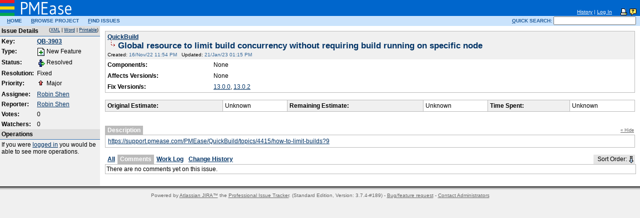

--- FILE ---
content_type: text/html;charset=UTF-8
request_url: https://track.pmease.com/browse/QB-3903
body_size: 5202
content:



























<!DOCTYPE HTML PUBLIC "-//W3C//DTD HTML 4.0 Transitional//EN" "http://www.w3.org/TR/html4/loose.dtd">
<html>
<head>
    <title>[#QB-3903] Global resource to limit build concurrency without requiring build running on specific node - PMEase </title>

    <meta content="issuesummary" name="decorator" />
    <META http-equiv="Content-Type" content="text/html; charset=UTF-8">
    <META HTTP-EQUIV="Pragma" CONTENT="no-cache">
    <META HTTP-EQUIV="Expires" CONTENT="-1">
    <link rel="shortcut icon" href="/favicon.ico">
    <link rel="icon" type="image/png" href="/images/icons/favicon.png">
	




<link rel="stylesheet" type="text/css" media="print"
      href="/styles/combined-printable.css">
<link type="text/css" rel="StyleSheet" media="all" href="/styles/combined.css"/>
<link type="text/css" rel="StyleSheet" media="all"
      href="/s/189/1/289/_/styles/global.css"/>
    <script language="JavaScript" type="text/javascript" src="/includes/js/combined-javascript.js"></script>


    
        <script type="text/javascript" src="/s/189/1/_/includes/js/calendar/calendar.js"></script>
        <script type="text/javascript" src="/s/189/1/_/includes/js/calendar/lang/calendar-en.js"></script>
        <script type="text/javascript" src="/s/189/1/_/includes/js/calendar/calendar-setup.js"></script>
        <script type="text/javascript">
            // Hack to avoid bug in jscalendar - JRA-7713
            if (!Calendar._TT["WEEKEND"]) { Calendar._TT["WEEKEND"] = "0,6";}
            if (!Calendar._TT["DAY_FIRST"]) { Calendar._TT["DAY_FIRST"] = "Display %s first";}
        </script>
    



</head>



<body bgcolor="#f0f0f0" leftmargin="0" topmargin="0" marginwidth="0" marginheight="0" link="#003366" vlink="#003366" alink="#660000">
<script type="text/javascript" src="/s/189/1/_/includes/js/quicksearch.js"></script>

<table class="header" border="0" cellpadding="0" cellspacing="0" width="100%">
  <tr>
    
      <td bgcolor="#0066cc">
        <table width="100%" cellpadding="0" cellspacing="0" border="0"><tr>
            <td valign="top" width="5%" nowrap><a href="/secure/Dashboard.jspa"><img class="logo" src="https://www.pmease.com/assets/img/svg/logo-w.svg" width="145" height="32" border="0" alt="PMEase"></a></td>
            <td valign="bottom" width="65%" nowrap>&nbsp;</td>
            <td valign="bottom" align="right" width="30%" nowrap>
                
                

<font class="toptext" size="1">

                        <a href="/secure/popups/recenthistory.jsp" title="Quick link to recently viewed issues" onClick="window.open('/secure/popups/recenthistory.jsp','user_history', 'width=620, height=137, resizable'); return false;">History</a>
                 |                         <a rel="nofollow" href="/secure/Dashboard.jspa?os_destination=%2Fbrowse%2FQB-3903">Log In</a>
                    
&nbsp; &nbsp;

                        <a rel="nofollow" href="https://track.pmease.com/browse/QB-3903?decorator=printable" ><img src="/images/icons/print.gif" width="16" height="16" align="absmiddle" border="0" alt="View a printable version of the current page." title="View a printable version of the current page."></a>
                                
                    <a class="helpLink" href="http://www.atlassian.com/software/jira/docs/v3.7.4/index.html?clicked=jirahelp" target="_jirahelp">
    
        <img src="/images/icons/help_blue.gif" width="16" height="16" align="absmiddle"
            title="Get online help about Using and setting up JIRA"
        /></a>

            
&nbsp;

</font>
                
            </td>
        </tr></table>
      </td>
  </tr>
</table>
<table class="menu" border="0" cellpadding="0" cellspacing="0" width=100%>
<tr><td bgcolor=#cae3fc>
    <table border="0" cellspacing="0" cellpadding="0">
    <tr>
        <td width="5"><img src="/images/border/spacer.gif" width="5" height="20" border="0"></td>
        
        
                                                        <td nowrap onClick="window.document.location='/secure/Dashboard.jspa'" align="center" valign="middle" class="navItem" onMouseOver="this.className='navItemOver'" onMouseOut="this.className='navItem'">&nbsp;&nbsp;
            <a href="/secure/Dashboard.jspa"
     id="home_link"     title="A configurable overview of JIRA"     accessKey="h"     onClick="return false"    ><u>H</u>OME</a> &nbsp;&nbsp;
    </td>
                                                        <td nowrap onClick="window.document.location='/secure/BrowseProject.jspa'" align="center" valign="middle" class="navItem" onMouseOver="this.className='navItemOver'" onMouseOut="this.className='navItem'">&nbsp;&nbsp;
            <a href="/secure/BrowseProject.jspa"
     id="browse_link"     title="Browse currently active project 'QuickBuild'"     accessKey="b"     onClick="return false"    ><u>B</u>ROWSE PROJECT</a> &nbsp;&nbsp;
    </td>
                                                        <td nowrap onClick="window.document.location='/secure/IssueNavigator.jspa'" align="center" valign="middle" class="navItem" onMouseOver="this.className='navItemOver'" onMouseOut="this.className='navItem'">&nbsp;&nbsp;
            <a href="/secure/IssueNavigator.jspa"
     id="find_link"     title="Find issues in the projects you have permissions to view"     accessKey="f"     onClick="return false"    ><u>F</u>IND ISSUES</a> &nbsp;&nbsp;
    </td>
    
        



        <td align="right" class="navItem" valign="middle" bgcolor="#cae3fc" width="100%">
            <form name="quicksearch" action="/secure/QuickSearch.jspa" method="post" style="padding: 0; margin: 0;">
                <span class="navItem" onmouseover="showToolTip()" onmouseout="hideToolTip()">&nbsp; &nbsp;
                    <u>Q</u>UICK SEARCH:
                </span>
                <span class="navItem">
                    <input class="quickSearchInput" title="Go directly to an issue by typing a valid issue key, or run a free-text search." type="text" size="25" name="searchString" accessKey="q" id="quickSearchInput" valign="absmiddle">&nbsp;
                </span>
            </form>
        </td>
        <td width="5"><img src="/images/border/spacer.gif" width="5" height="20" border="0"></td>

	</tr>
	</table>
</td>
</tr>
</table>




<div onmouseover="recordInTip()" onmouseout="recordOutTip()" id="quicksearchhelp" class="informationBox"
     style="display: none; text-align: center; width: 20em; position: absolute; top: 55px; right: 10px; padding: 0.5em;">
    Learn more about <a href="http://www.atlassian.com/software/jira/docs/v3.7.4/quicksearch.html?clicked=jirahelp" target="_jirahelp">Quick Search</a>
</div>




<!--
Took out the ajax replacement stuff for the issue operation links. The problem is that the mechanism used to
replace the html content of the div only allows us to evaluate the included javascript and any functions that may
have been defined in the content will not be included in the DOM. This means that any invocations of the method will
cause a javascript error reporting that the function is not defined. The way to get around this is to assign the
function to a variable which causes the function to be available, but this is a hack and we don't want to do this.-->


<!--<style type="text/css">-->
    
    
<!--</style>-->

<table cellpadding="0" cellspacing="0" border="0" width="100%">
    <tr>
        <td width="200" bgcolor="#f0f0f0" valign="top">
            <table cellpadding="0" cellspacing="0" border="0" width="200">
<tr><td>
        <table cellpadding="3" cellspacing="0" border="0" width="100%">
    <tr><td bgcolor="dddddd">
        <span style="float:left"><b>Issue Details</b></span>
        <span class="small" style="float:right">
                                        (<a rel="nofollow" class="small" href="/si/jira.issueviews:issue-xml/QB-3903/QB-3903.xml">XML</a> | <a rel="nofollow" class="small" href="/si/jira.issueviews:issue-word/QB-3903/QB-3903.doc">Word</a> | <a rel="nofollow" class="small" href="/si/jira.issueviews:issue-html/QB-3903/QB-3903.html">Printable</a>)
                </td></tr>
    </table>
                        <img src="/images/bluepixel.gif" width="100%" height="1" border="0"><br>
        <table id="issuedetails" cellpadding="3" cellspacing="0" border="0">
            
            <tr>
                <td valign="top"><b>Key:</b></td>
                <td valign="top">
                    <b><a id="issue_key_QB-3903" href="/browse/QB-3903">QB-3903</a></b>
                </td>
            </tr>

            <tr>
                <td valign="top"><b>Type:</b></td>
                <td valign="top">
                                                                <img src="/images/icons/newfeature.gif" height="16" width="16" border="0" align="absmiddle" alt="New Feature" title="New Feature - A new feature of the product, which has yet to be developed.">
             New Feature
                </td>
            </tr>

            <tr>
                <td valign="top"><b>Status:</b></td>
                <td valign="top">
                                                                <img src="/images/icons/status_resolved.gif" height="16" width="16" border="0" align="absmiddle" alt="Resolved" title="Resolved - A resolution has been taken, and it is awaiting verification by reporter. From here issues are either reopened, or are closed.">
             Resolved
                </td>
            </tr>

                        <tr>
                <td valign="top"><b>Resolution:</b></td>
                <td valign="top">
                                             Fixed
                </td>
            </tr>
            
                        <tr>
                <td valign="top"><b>Priority:</b></td>
                <td valign="top">
                                                                <img src="/images/icons/priority_major.gif" height="16" width="16" border="0" align="absmiddle" alt="Major" title="Major - Major loss of function.">
             Major
                </td>
            </tr>
            

                        <tr>
                <td valign="top"><b>Assignee:</b></td>
                <td valign="top">
                                            <a href="/secure/ViewProfile.jspa?name=robinshine">Robin Shen</a>
                                    </td>
            </tr>
            
                        <tr>
                <td valign="top"><b>Reporter:</b></td>
                <td valign="top">
                                            <a href="/secure/ViewProfile.jspa?name=robinshine">Robin Shen</a>
                                    </td>
            </tr>
            
                        <tr>
                <td valign="top"><b>Votes:</b></td>
                <td valign="top">
                                            0
                                                        </td>
            </tr>
            
                        <tr>
                <td valign="top"><b>Watchers:</b></td>
                <td valign="top">
                                            0
                    
                                    </td>
            </tr>
                    </table>
        
        
                <div class="operations">
        <table cellpadding="3" cellspacing="0" border="0" width="100%">
        <tr><td bgcolor="dddddd">
            <b>Operations</b>
        </td></tr>
        </table>
        <img src="/images/bluepixel.gif" width="100%" height="1" border="0"><br>
        <table cellpadding="3" cellspacing="0" border="0" id="operationsSection">
                    <tr><td class="issueOperation lazyOperation">
                If you were <a rel="nofollow" href="/secure/Dashboard.jspa?os_destination=%2Fbrowse%2FQB-3903">logged in</a> you would be able to see more operations.
            </td></tr>
                </table>
        </div>
            </td></tr>
</table>
        </td>
        <td bgcolor="#ffffff" valign="top">
            <div style="padding:10px 10px 10px 10px" id="issueContent">
                <style>
<!--
.fieldArea .fieldLabelArea { width: 10%; }
.fieldArea .fieldValueArea { width: 90%; }
#pinCommentContainer { float: right; font-size: 10px; }
#pinCommentContainer a { margin: 0px 0.2em; }
-->
</style>














<table cellpadding=1 cellspacing=0 border=0 bgcolor=bbbbbb width=100% align="center">
<tr><td width=100% colspan=2 valign=top>
<table cellpadding=4 cellspacing=0 border=0 width=100% bgcolor=ffffff>

<tr>
    <td bgcolor=f0f0f0 width=100% colspan=2 valign=top>
    <table width=100% cellpadding=0 cellspacing=0>
        <tr><td bgcolor=f0f0f0 width=80% valign=top>
            <b><a href="/browse/QB">
                QuickBuild</a></b><br>

            

            <h3 class="formtitle"><img src="/images/icons/link_out_bot.gif" width=16 height=16
                              border=0> Global resource to limit build concurrency without requiring build running on specific node</h3>
            <font size=1>
                Created: <span class="date">16/Nov/22 11:54 PM</span> &nbsp;
                Updated: <span class="date">21/Jan/23 01:15 PM</span>

                
                    
                
            </font>
        </td>
            
                
            
            
        </tr></table>
</tr>


    
        <tr>
            <td width=20%><b>Component/s:</b></td>
            <td width=80%>
                
                    


    None


                
            </td>
        </tr>
    

    
        <tr>
            <td width=20%><b>Affects Version/s:</b></td>
            <td width=80%>
                
                    


    None


                
            </td>
        </tr>
    

    
        <tr>
            <td width=20%><b>Fix Version/s:</b></td>
            <td width=80%>
                
                    

    
        <a title="13.0.0 13.0.0"
           href="/secure/IssueNavigator.jspa;jsessionid=D87A61A9ECC6F0D5D7135BFBAF8118C9?sorter/order=ASC&amp;sorter/field=priority&amp;fixfor=12177&amp;reset=true&amp;pid=10000&amp;mode=hide">13.0.0</a>, 
    
        <a title="13.0.2 13.0.2"
           href="/secure/IssueNavigator.jspa;jsessionid=D87A61A9ECC6F0D5D7135BFBAF8118C9?sorter/order=ASC&amp;sorter/field=priority&amp;fixfor=12179&amp;reset=true&amp;pid=10000&amp;mode=hide">13.0.2</a>
    



                
            </td>
        </tr>
    
    

</table>
</td></tr></table>




    
        <br>
        <table cellpadding="0" cellspacing="0" border="0" bgcolor="bbbbbb" WIDTH="100%" align="center"><tr><td>
        <table cellpadding="4" cellspacing="1" border="0" width="100%" bgcolor="bbbbbb">

        
            



<tr>
	<td bgcolor=f0f0f0>
		<b>Original Estimate:</b>
	</td>
	<td bgcolor=ffffff valign=top nowrap>
		
			Unknown
		
		
	</td>
	<td bgcolor=f0f0f0>
		<b>Remaining Estimate:</b>
	</td>
	<td bgcolor=ffffff valign=top nowrap>
		
			Unknown
		
		
	</td>

	<td bgcolor=f0f0f0>
		<b>Time Spent:</b>
	</td>
	<td bgcolor=ffffff valign=top nowrap>
		
			Unknown
		
		
	</td>
</tr>

        

        






        

        



        




        </table>
        </td></tr></table>
    


<br>
























<br>

<div id="description-open">
<table cellpadding="2" cellspacing="0" border="0" width="100%" align="center">
<tr>
	<td bgcolor="#bbbbbb" width="1%" nowrap align="center">
			&nbsp;<font color="#ffffff"><b>Description</b></font>&nbsp;
	</td>
    <td align="right"><a href="" onClick="toggleDivsWithCookie('description-closed', 'description-open'); return false;" class="smallgrey">&laquo; Hide</a></td>
</tr>
</table>

<table cellpadding="0" cellspacing="0" border="0" width="100%">
<tr>
	<td id="descriptionArea">
        <div id="description_full">
            <a href="https://support.pmease.com/PMEase/QuickBuild/topics/4415/how-to-limit-builds?9">https://support.pmease.com/PMEase/QuickBuild/topics/4415/how-to-limit-builds?9</a><br />
        </div>
    </td>
</tr>
</table>
</div>

<div id="description-closed" style="display:none;">
<table cellpadding="2" cellspacing="0" border="0" width="100%" align="center" class="table-layout: fixed;">
<tr>
	<td bgcolor="#bbbbbb" width="1%" nowrap align="center">
			&nbsp;<font color="#ffffff"><b>Description</b></font>&nbsp;
	</td>
    <td style="padding: 1px; margin: 0px; border-bottom: #bbb 1px solid;"><div style="height: 1.2em; overflow: hidden; text-overflow: ellipsis;">&nbsp; &nbsp;<a href="https://support.pmease.com/PMEase/QuickBuild/topics/4415/how-to-limit-builds?9">https://support.pmease.com/PMEase/QuickBuild/topics/4415/how-to-limit-builds?9</a></div></td>
    <td width="1%" align="right" nowrap style="padding: 1px; margin: 0px; border-bottom: #bbb 1px solid;"><a href="" onClick="toggleDivsWithCookie('description-open', 'description-closed'); return false;" class="smallgrey">Show &raquo;</a></td>
</tr>
</table>
</div>

<script language="JavaScript" type="text/javascript">
<!--
    restoreDivFromCookie('description-open', 'jira.viewissue.cong.cookie', '1');
    restoreDivFromCookie('description-closed', 'jira.viewissue.cong.cookie', '0');
//-->
</script>





<!--
<rdf:RDF xmlns:rdf="http://www.w3.org/1999/02/22-rdf-syntax-ns#"
         xmlns:dc="http://purl.org/dc/elements/1.1/"
         xmlns:trackback="http://madskills.com/public/xml/rss/module/trackback/">
<rdf:Description rdf:about="https://track.pmease.com/browse/QB-3903"
    dc:title="[#QB-3903] Global resource to limit build concurrency without requiring build running on specific node"
    dc:subject="QuickBuild"
    dc:description="https://support.pmease.com/PMEase/QuickBuild/topics/4415/how-to-limit-builds?9"
    dc:date="2022-11-16 23:54:55,000"
    dc:identifier="https://track.pmease.com/browse/QB-3903"
    trackback:ping="https://track.pmease.com/rpc/trackback/QB-3903"/>

<rdf:Description rdf:about="https://track.pmease.com/secure/ViewIssue.jspa?id=15322"
    dc:title="[#QB-3903] Global resource to limit build concurrency without requiring build running on specific node"
    dc:subject="QuickBuild"
    dc:description="https://support.pmease.com/PMEase/QuickBuild/topics/4415/how-to-limit-builds?9"
    dc:date="2022-11-16 23:54:55,000"
    dc:identifier="https://track.pmease.com/secure/ViewIssue.jspa?id=15322"
    trackback:ping="https://track.pmease.com/rpc/trackback/QB-3903"/>

<rdf:Description rdf:about="https://track.pmease.com/secure/ViewIssue.jspa?key=QB-3903"
    dc:title="[#QB-3903] Global resource to limit build concurrency without requiring build running on specific node"
    dc:subject="QuickBuild"
    dc:description="https://support.pmease.com/PMEase/QuickBuild/topics/4415/how-to-limit-builds?9"
    dc:date="2022-11-16 23:54:55,000"
    dc:identifier="https://track.pmease.com/secure/ViewIssue.jspa?key=QB-3903"
    trackback:ping="https://track.pmease.com/rpc/trackback/QB-3903"/>
</rdf:RDF>-->





<br>




<table cellpadding="2" cellspacing="0" border="0" width="100%" align="center">
<tr>
	
        
        
            <td width="1%" nowrap align="center">
                &nbsp;<b><a href="/browse/QB-3903;jsessionid=D87A61A9ECC6F0D5D7135BFBAF8118C9?page=com.atlassian.jira.plugin.system.issuetabpanels:all-tabpanel">All</a></b>&nbsp;
            </td>
        
    
        
            <td bgcolor="bbbbbb" width="1%" nowrap align="center">
                &nbsp;<font color="ffffff"><b>Comments</b></font>&nbsp;
            </td>
        
        
    
        
        
            <td width="1%" nowrap align="center">
                &nbsp;<b><a href="/browse/QB-3903;jsessionid=D87A61A9ECC6F0D5D7135BFBAF8118C9?page=com.atlassian.jira.plugin.system.issuetabpanels:worklog-tabpanel">Work Log</a></b>&nbsp;
            </td>
        
    
        
        
            <td width="1%" nowrap align="center">
                &nbsp;<b><a href="/browse/QB-3903;jsessionid=D87A61A9ECC6F0D5D7135BFBAF8118C9?page=com.atlassian.jira.plugin.system.issuetabpanels:changehistory-tabpanel">Change History</a></b>&nbsp;
            </td>
        
    

	<td>&nbsp;</td>
    <td width="1%" bgcolor="e5e5e5" nowrap>
        &nbsp;
        Sort Order:
        
            <a rel="nofollow" href="/browse/QB-3903;jsessionid=D87A61A9ECC6F0D5D7135BFBAF8118C9?actionOrder=desc"><img src="/images/icons/down.gif" height="14" width="11" align="absmiddle" title="Ascending order - Click to sort in descending order" border="0" /></a>
        
        
    </td>
</tr>
</table>


    <div class="issuePanelContainer" id="issue_actions_container">
    
        
            
            <table cellpadding="2" cellspacing="0" border="0" width="100%">
<tr>
  <td>There are no comments yet on this issue.
  </td>
</tr>
</table>
            
        
    
    
    </div>

<br/>
            </div>
        </td></tr></table>






<div class="footer">
<table border="0" cellpadding="0" cellspacing="0" width="100%">

<tr>
		<td bgcolor="#bbbbbb"><img src="/images/border/spacer.gif" height="1" width="100" border="0" alt=""></td>
</tr>
<tr>


    
</tr>

  <tr>
      <td height="12" background="/images/border/border_bottom.gif"><img src="/images/border/spacer.gif" width="1" height="1" border="0"></td>
  </tr>
 </table>
	<span class="poweredbymessage">
        Powered by <a href="

http://www.atlassian.com/jira-bug-tracking/?edition=Standard" class="smalltext">Atlassian JIRA&trade;</a> the <a href="

http://www.atlassian.com/jira-bug-tracking/?edition=null">Professional Issue Tracker</a>. <span style="color: #666666;">(Standard Edition, Version: 3.7.4-#189)</span> - <a href="

http://jira.atlassian.com/default.jsp?clicked=footer">Bug/feature request</a>
		- <a href="/secure/Administrators.jspa">Contact Administrators</a>
	</span>
</div>
<script defer src="https://static.cloudflareinsights.com/beacon.min.js/vcd15cbe7772f49c399c6a5babf22c1241717689176015" integrity="sha512-ZpsOmlRQV6y907TI0dKBHq9Md29nnaEIPlkf84rnaERnq6zvWvPUqr2ft8M1aS28oN72PdrCzSjY4U6VaAw1EQ==" data-cf-beacon='{"version":"2024.11.0","token":"c771e938a3bc48d2ae71537a32a94d48","r":1,"server_timing":{"name":{"cfCacheStatus":true,"cfEdge":true,"cfExtPri":true,"cfL4":true,"cfOrigin":true,"cfSpeedBrain":true},"location_startswith":null}}' crossorigin="anonymous"></script>
</body>
</html>





--- FILE ---
content_type: text/css;charset=UTF-8
request_url: https://track.pmease.com/styles/combined-printable.css
body_size: -280
content:
.operations,
.workflowactions,
.header,
.menu,
.footer
{
    display: none;
}

a
{
    text-decoration: none;
}

--- FILE ---
content_type: image/svg+xml
request_url: https://www.pmease.com/assets/img/svg/logo-w.svg
body_size: 652
content:
<svg version="1.1" id="Layer_1" xmlns="http://www.w3.org/2000/svg" x="0" y="0" width="720" height="144" xml:space="preserve"><path fill="#ED1C24" d="M0 0h144v28H0z"/><path fill="gold" d="M0 58h144v28H0z"/><path fill="#00A651" d="M0 116h144v28H0z"/><path fill="#FFF" d="M221.061 83.259V130.3h-12V18.297h32c24.48 0 34.081 10.88 34.081 31.841 0 23.36-14.88 33.121-37.761 33.121h-16.32zm20.8-54.721H221.06v44.481h10.561c21.12 0 31.521-5.12 31.521-22.561 0-15.2-8.16-21.92-27.521-21.92h6.24zM378.02 130.3V38.458l-36 62.402-4.16-.16-36.001-62.082V130.3h-11.84V18.297h13.44L340.1 79.898l37.92-61.601h12.001V130.3H378.02zm35.518 0V18.297h60.321v10.4h-48.321v35.521h44.321v10.72h-44.321v44.961h48.321v10.4h-60.321zm127.84-47.841c0-19.521-3.521-23.361-19.36-23.361-9.601 0-17.44 1.6-22.081 3.36l-2.24-9.28c10.08-3.36 19.041-4.48 27.841-4.48 18.881 0 28.161 9.121 28.161 28.161V130.3h-7.041l-4.159-9.44c-10.081 8.32-15.841 10.4-25.121 10.4-15.2 0-23.681-9.92-23.681-24.16 0-15.361 12.32-24.641 41.121-24.641h6.56zm-7.04 10.08c-22.561 0-28.642 4.48-28.642 13.6 0 8.48 4.961 15.041 12.641 15.041 7.681 0 13.761-3.04 23.2-11.84V92.539h-7.199zm84.478 13.6c0-19.359-40.642-11.359-40.642-36.32 0-13.6 9.28-21.121 25.121-21.121 9.6 0 21.601 3.52 21.12 3.84l-2.08 10.24c.16 0-9.6-3.68-18.721-3.68-9.76 0-13.439 3.2-13.439 11.2 0 14.241 40.641 9.28 40.641 36.801 0 14.88-10.88 24.16-29.761 24.16-9.28 0-19.2-3.359-24.16-6.24l2.88-8.96s10.4 4.8 20.641 4.8c11.2 0 18.4-4.96 18.4-14.72zm38.238-13.28c0 22.4 13.121 28.16 25.601 28.16 8.32 0 12.641-1.76 21.761-4.641l1.92 9.281c-9.6 3.359-15.84 5.6-24.96 5.6-20.641 0-36.321-11.68-36.321-40.961 0-26.081 14.24-41.601 33.281-41.601 19.04 0 30.08 13.601 30.08 34.401 0 2.88-.16 7.04-.319 9.761h-51.043zm39.841-9.121c0-14.4-4.159-24.64-18.56-24.64-14.881 0-20.001 11.68-20.48 24.64h39.04z"/></svg>

--- FILE ---
content_type: text/javascript;charset=UTF-8
request_url: https://track.pmease.com/includes/js/combined-javascript.js
body_size: 15833
content:
var contextPath = '';// Variables used as maps to store the original text and html of some fields whose values get replaced by
// renderer previews.
var origHtml = new Object();
var origText = new Object();
var origPreviewLink = new Object();

/*
 * Used to submit and restore a renderer preview. This relies of the DWR library and the generated
 * RendererPreviewAjaxUtil.js bean, which performs the server-side access.
 */
function toggleRenderPreview(fieldId, fieldName, rendererType, issueKey)
{
    if(origHtml[fieldId] == null)
    {
        // this is a hack for Safari/dwr since safari does not seem to generate an XMLHTTPRequest correctly see JRA-8354
        if(encodeURI(document.getElementById(fieldId).value).length > 2500 && navigator.userAgent.indexOf('Safari') >= 0)
        {
          // first open the new window
          window.open('', 'wiki_renderer_preview', 'width=780, height=575, resizable, scrollbars=yes');

          // then form submit to the window, we have to form submit because the error we are trying to get around
          // is the max size limit for a GET param value
          var previewForm = document.createElement('form');
          previewForm.action = '/secure/WikiRendererPreviewAction.jspa?rendererType='+ rendererType + '&issueKey=' + issueKey + '&fieldName='+ encodeURI(fieldName);
          previewForm.method = 'POST';
          previewForm.target = 'wiki_renderer_preview';
          var unrenderedMarkup = document.createElement('input');
          unrenderedMarkup.name = 'unrenderedMarkup';
          unrenderedMarkup.type = 'hidden';
          unrenderedMarkup.value= document.getElementById(fieldId).value;
          previewForm.appendChild(unrenderedMarkup);

          var bodys = document.getElementsByTagName('BODY');
          bodys[0].appendChild(previewForm);
          previewForm.submit();
        }
        else
        {
          showWaitImage(true, fieldId);
          RendererPreviewAjaxUtil.getPreviewHtml(renderPreviewCallback(fieldId), rendererType, document.getElementById(fieldId).value, issueKey);
        }
    }
    else
    {
        document.getElementById(fieldId + "-temp").name = fieldId + "-temp";
        // clear the height before we reset
        xHeight(fieldId + "-edit", null);
        document.getElementById(fieldId + "-edit").innerHTML = origHtml[fieldId];
        document.getElementById(fieldId).value = origText[fieldId];
        origHtml[fieldId] = null;
        document.getElementById(fieldId + "-edit").className = "";
        document.getElementById(fieldId + "-preview_link").innerHTML = "<img alt='"+ "preview" +"' title='" + "preview" +"' class='unselectedPreview' border='0' width='18' height='18' src='/images/icons/fullscreen.gif'>";
    }
    return false;
}

/*
* This is the call-back function for the AJAX call to the RendererPreviewAjaxUtil getPreviewHtml call. This
* function replaces the input with the renderered content.
*/
var renderPreviewCallback = function(fieldId)
{
    return function(data)
    {
        var origHeight = xHeight(fieldId + "-edit", null);
        origHtml[fieldId] = document.getElementById(fieldId + "-edit").innerHTML;
        origText[fieldId] = document.getElementById(fieldId).value;
        document.getElementById(fieldId + "-temp").value = origText[fieldId];
        document.getElementById(fieldId + "-temp").name = fieldId;
        showWaitImage(false, fieldId );
        document.getElementById(fieldId + "-preview_link").innerHTML = "<img alt='"+ "edit' title='" + "edit" + "' class='selectedPreview' width='18' height='18' src='/images/icons/fullscreen.gif'>";
        document.getElementById(fieldId + "-edit").className = "previewClass";
        document.getElementById(fieldId + "-edit").innerHTML = data;
        var newHeight = xHeight(fieldId + "-edit", null);
        if(newHeight < origHeight)
        {
           xHeight(fieldId + "-edit", origHeight);
        }
    }
}

function showWaitImage(flag, fieldId)
{
    var waitImageHtml = "<img id='" + fieldId + "-wait_image' alt='Wait Image' border='0' src='/images/icons/wait.gif'>";
    if(flag)
    {
      origPreviewLink[fieldId] = document.getElementById(fieldId + "-preview_link_div").innerHTML;
      document.getElementById(fieldId + "-preview_link_div").innerHTML = waitImageHtml;
    }
    else
    {
      document.getElementById(fieldId +  "-preview_link_div").innerHTML = origPreviewLink[fieldId];
      origPreviewLink[fieldId] = null;
    }
}

// xHeight, Copyright 2001-2005 Michael Foster (Cross-Browser.com)
// Part of X, a Cross-Browser Javascript Library, Distributed under the terms of the GNU LGPL

function xHeight(e,h)
{
  if(!(e=xGetElementById(e))) return 0;
  if (xNum(h)) {
    if (h<0) h = 0;
    else h=Math.round(h);
  }
  else h=-1;
  var css=xDef(e.style);
  if (e == document || e.tagName.toLowerCase() == 'html' || e.tagName.toLowerCase() == 'body') {
    h = xClientHeight();
  }
  else if(css && xDef(e.offsetHeight) && xStr(e.style.height)) {
    if(h>=0) {
      var pt=0,pb=0,bt=0,bb=0;
      if (document.compatMode=='CSS1Compat') {
        var gcs = xGetComputedStyle;
        pt=gcs(e,'padding-top',1);
        if (pt !== null) {
          pb=gcs(e,'padding-bottom',1);
          bt=gcs(e,'border-top-width',1);
          bb=gcs(e,'border-bottom-width',1);
        }
        // Should we try this as a last resort?
        // At this point getComputedStyle and currentStyle do not exist.
        else if(xDef(e.offsetHeight,e.style.height)){
          e.style.height=h+'px';
          pt=e.offsetHeight-h;
        }
      }
      h-=(pt+pb+bt+bb);
      if(isNaN(h)||h<0)
      {
        return;
      }
      else
      {
        e.style.height=h+'px';
      }
    }
    else
    {
        e.style.height="";
    }
    h=e.offsetHeight;
  }
  else if(css && xDef(e.style.pixelHeight)) {
    if(h>=0) e.style.pixelHeight=h;
    if(h==-1) e.style.pixelHeight="";
    h=e.style.pixelHeight;
  }
  return h;
}/* x-jira.js compiled from X 4.0 with XC 0.27b. Distributed by GNU LGPL. For copyrights, license, documentation and more visit Cross-Browser.com */
// globals, Copyright 2001-2005 Michael Foster (Cross-Browser.com)
// Part of X, a Cross-Browser Javascript Library, Distributed under the terms of the GNU LGPL

var xOp7Up,xOp6Dn,xIE4Up,xIE4,xIE5,xNN4,xUA=navigator.userAgent.toLowerCase();
if(window.opera){
  var i=xUA.indexOf('opera');
  if(i!=-1){
    var v=parseInt(xUA.charAt(i+6));
    xOp7Up=v>=7;
    xOp6Dn=v<7;
  }
}
else if(navigator.vendor!='KDE' && document.all && xUA.indexOf('msie')!=-1){
  xIE4Up=parseFloat(navigator.appVersion)>=4;
  xIE4=xUA.indexOf('msie 4')!=-1;
  xIE5=xUA.indexOf('msie 5')!=-1;
}
else if(document.layers){xNN4=true;}
xMac=xUA.indexOf('mac')!=-1;
// xAddEventListener, Copyright 2001-2005 Michael Foster (Cross-Browser.com)
// Part of X, a Cross-Browser Javascript Library, Distributed under the terms of the GNU LGPL
                                                      
function xAddEventListener(e,eT,eL,cap)
{
  if(!(e=xGetElementById(e))) return;
  eT=eT.toLowerCase();
  if((!xIE4Up && !xOp7Up) && e==window) {
    if(eT=='resize') { window.xPCW=xClientWidth(); window.xPCH=xClientHeight(); window.xREL=eL; xResizeEvent(); return; }
    if(eT=='scroll') { window.xPSL=xScrollLeft(); window.xPST=xScrollTop(); window.xSEL=eL; xScrollEvent(); return; }
  }
  var eh='e.on'+eT+'=eL';
  if(e.addEventListener) e.addEventListener(eT,eL,cap);
  else if(e.attachEvent) e.attachEvent('on'+eT,eL);
  else eval(eh);
}
// called only from the above
function xResizeEvent()
{
  if (window.xREL) setTimeout('xResizeEvent()', 250);
  var cw = xClientWidth(), ch = xClientHeight();
  if (window.xPCW != cw || window.xPCH != ch) { window.xPCW = cw; window.xPCH = ch; if (window.xREL) window.xREL(); }
}
function xScrollEvent()
{
  if (window.xSEL) setTimeout('xScrollEvent()', 250);
  var sl = xScrollLeft(), st = xScrollTop();
  if (window.xPSL != sl || window.xPST != st) { window.xPSL = sl; window.xPST = st; if (window.xSEL) window.xSEL(); }
}
// xClientHeight, Copyright 2001-2005 Michael Foster (Cross-Browser.com)
// Part of X, a Cross-Browser Javascript Library, Distributed under the terms of the GNU LGPL

function xClientHeight()
{
  var h=0;
  if(xOp6Dn) h=window.innerHeight;
  else if(document.compatMode == 'CSS1Compat' && !window.opera && document.documentElement && document.documentElement.clientHeight)
    h=document.documentElement.clientHeight;
  else if(document.body && document.body.clientHeight)
    h=document.body.clientHeight;
  else if(xDef(window.innerWidth,window.innerHeight,document.width)) {
    h=window.innerHeight;
    if(document.width>window.innerWidth) h-=16;
  }
  return h;
}
// xClientWidth, Copyright 2001-2005 Michael Foster (Cross-Browser.com)
// Part of X, a Cross-Browser Javascript Library, Distributed under the terms of the GNU LGPL

function xClientWidth()
{
  var w=0;
  if(xOp6Dn) w=window.innerWidth;
  else if(document.compatMode == 'CSS1Compat' && !window.opera && document.documentElement && document.documentElement.clientWidth)
    w=document.documentElement.clientWidth;
  else if(document.body && document.body.clientWidth)
    w=document.body.clientWidth;
  else if(xDef(window.innerWidth,window.innerHeight,document.height)) {
    w=window.innerWidth;
    if(document.height>window.innerHeight) w-=16;
  }
  return w;
}
// xDef, Copyright 2001-2005 Michael Foster (Cross-Browser.com)
// Part of X, a Cross-Browser Javascript Library, Distributed under the terms of the GNU LGPL

function xDef()
{
  for(var i=0; i<arguments.length; ++i){if(typeof(arguments[i])=='undefined') return false;}
  return true;
}
// xEvent, Copyright 2001-2005 Michael Foster (Cross-Browser.com)
// Part of X, a Cross-Browser Javascript Library, Distributed under the terms of the GNU LGPL

function xEvent(evt) // object prototype
{
  var e = evt || window.event;
  if(!e) return;
  if(e.type) this.type = e.type;
  if(e.target) this.target = e.target;
  else if(e.srcElement) this.target = e.srcElement;

  // Section B
  if (e.relatedTarget) this.relatedTarget = e.relatedTarget;
  else if (e.type == 'mouseover' && e.fromElement) this.relatedTarget = e.fromElement;
  else if (e.type == 'mouseout') this.relatedTarget = e.toElement;
  // End Section B

  if(xOp6Dn) { this.pageX = e.clientX; this.pageY = e.clientY; }
  else if(xDef(e.pageX,e.pageY)) { this.pageX = e.pageX; this.pageY = e.pageY; }
  else if(xDef(e.clientX,e.clientY)) { this.pageX = e.clientX + xScrollLeft(); this.pageY = e.clientY + xScrollTop(); }

  // Section A
  if (xDef(e.offsetX,e.offsetY)) {
    this.offsetX = e.offsetX;
    this.offsetY = e.offsetY;
  }
  else if (xDef(e.layerX,e.layerY)) {
    this.offsetX = e.layerX;
    this.offsetY = e.layerY;
  }
  else {
    this.offsetX = this.pageX - xPageX(this.target);
    this.offsetY = this.pageY - xPageY(this.target);
  }
  // End Section A
  
  if (e.keyCode) { this.keyCode = e.keyCode; } // for moz/fb, if keyCode==0 use which
  else if (xDef(e.which) && e.type.indexOf('key')!=-1) { this.keyCode = e.which; }

  this.shiftKey = e.shiftKey;
  this.ctrlKey = e.ctrlKey;
  this.altKey = e.altKey;
}

//  I need someone with IE/Mac to compare test snippets 1 and 2 in section A.
  
//  // Snippet 1
//  if(xDef(e.offsetX,e.offsetY)) {
//    this.offsetX = e.offsetX;
//    this.offsetY = e.offsetY;
//    if (xIE4Up && xMac) {
//      this.offsetX += xScrollLeft();
//      this.offsetY += xScrollTop();
//    }
//  }
//  else if (xDef(e.layerX,e.layerY)) {
//    this.offsetX = e.layerX;
//    this.offsetY = e.layerY;
//  }
//  else {
//    this.offsetX = this.pageX - xPageX(this.target);
//    this.offsetY = this.pageY - xPageY(this.target);
//  }

//  // Snippet 2
//  if (xDef(e.offsetX,e.offsetY) && !(xIE4Up && xMac)) {
//    this.offsetX = e.offsetX;
//    this.offsetY = e.offsetY;
//  }
//  else if (xDef(e.layerX,e.layerY)) {
//    this.offsetX = e.layerX;
//    this.offsetY = e.layerY;
//  }
//  else {
//    this.offsetX = this.pageX - xPageX(this.target);
//    this.offsetY = this.pageY - xPageY(this.target);
//  }

//  This was in section B:

//  if (e.relatedTarget) this.relatedTarget = e.relatedTarget;
//  else if (xIE4Up) {
//    if (e.type == 'mouseover') this.relatedTarget = e.fromElement;
//    else if (e.type == 'mouseout') this.relatedTarget = e.toElement;
//  }
//  changed to remove sniffer after discussion with Hallvord

// Possible optimization:

//  if (e.keyCode) { this.keyCode = e.keyCode; } // for moz/fb, if keyCode==0 use which
//  else if (xDef(e.which) && e.type.indexOf('key')!=-1) { this.keyCode = e.which; }
//  // replace the above 2 lines with the following?
//  // this.keyCode = e.keyCode || e.which || 0;
// xGetComputedStyle, Copyright 2001-2005 Michael Foster (Cross-Browser.com)
// Part of X, a Cross-Browser Javascript Library, Distributed under the terms of the GNU LGPL

function xGetComputedStyle(oEle, sProp, bInt)
{
  var s, p = 'undefined';
  var dv = document.defaultView;
  if(dv && dv.getComputedStyle){
    s = dv.getComputedStyle(oEle,'');
    if (s) p = s.getPropertyValue(sProp);
  }
  else if(oEle.currentStyle) {
    // convert css property name to object property name for IE
    var a = sProp.split('-');
    sProp = a[0];
    for (var i=1; i<a.length; ++i) {
      c = a[i].charAt(0);
      sProp += a[i].replace(c, c.toUpperCase());
    }   
    p = oEle.currentStyle[sProp];
  }
  else return null;
  return bInt ? (parseInt(p) || 0) : p;
}

// xGetElementById, Copyright 2001-2005 Michael Foster (Cross-Browser.com)
// Part of X, a Cross-Browser Javascript Library, Distributed under the terms of the GNU LGPL

function xGetElementById(e)
{
  if(typeof(e)!='string') return e;
  if(document.getElementById) e=document.getElementById(e);
  else if(document.all) e=document.all[e];
  else e=null;
  return e;
}
// xGetElementsByTagName, Copyright 2001-2005 Michael Foster (Cross-Browser.com)
// Part of X, a Cross-Browser Javascript Library, Distributed under the terms of the GNU LGPL

function xGetElementsByTagName(t,p)
{
  var list = null;
  t = t || '*';
  p = p || document;
  if (xIE4 || xIE5) {
    if (t == '*') list = p.all;
    else list = p.all.tags(t);
  }
  else if (p.getElementsByTagName) list = p.getElementsByTagName(t);
  return list || new Array();
}
// xNum, Copyright 2001-2005 Michael Foster (Cross-Browser.com)
// Part of X, a Cross-Browser Javascript Library, Distributed under the terms of the GNU LGPL

function xNum()
{
  for(var i=0; i<arguments.length; ++i){if(isNaN(arguments[i]) || typeof(arguments[i])!='number') return false;}
  return true;
}
// xPageX, Copyright 2001-2005 Michael Foster (Cross-Browser.com)
// Part of X, a Cross-Browser Javascript Library, Distributed under the terms of the GNU LGPL

function xPageX(e)
{
  if (!(e=xGetElementById(e))) return 0;
  var x = 0;
  while (e) {
    if (xDef(e.offsetLeft)) x += e.offsetLeft;
    e = xDef(e.offsetParent) ? e.offsetParent : null;
  }
  return x;
}
// xPageY, Copyright 2001-2005 Michael Foster (Cross-Browser.com)
// Part of X, a Cross-Browser Javascript Library, Distributed under the terms of the GNU LGPL

function xPageY(e)
{
  if (!(e=xGetElementById(e))) return 0;
  var y = 0;
  while (e) {
    if (xDef(e.offsetTop)) y += e.offsetTop;
    e = xDef(e.offsetParent) ? e.offsetParent : null;
  }
//  if (xOp7Up) return y - document.body.offsetTop; // v3.14, temporary hack for opera bug 130324 (reported 1nov03)
  return y;
}
// xScrollLeft, Copyright 2001-2005 Michael Foster (Cross-Browser.com)
// Part of X, a Cross-Browser Javascript Library, Distributed under the terms of the GNU LGPL

function xScrollLeft(e, bWin)
{
  var offset=0;
  if (!xDef(e) || bWin || e == document || e.tagName.toLowerCase() == 'html' || e.tagName.toLowerCase() == 'body') {
    var w = window;
    if (bWin && e) w = e;
    if(w.document.documentElement && w.document.documentElement.scrollLeft) offset=w.document.documentElement.scrollLeft;
    else if(w.document.body && xDef(w.document.body.scrollLeft)) offset=w.document.body.scrollLeft;
  }
  else {
    e = xGetElementById(e);
    if (e && xNum(e.scrollLeft)) offset = e.scrollLeft;
  }
  return offset;
}
// xScrollTop, Copyright 2001-2005 Michael Foster (Cross-Browser.com)
// Part of X, a Cross-Browser Javascript Library, Distributed under the terms of the GNU LGPL

function xScrollTop(e, bWin)
{
  var offset=0;
  if (!xDef(e) || bWin || e == document || e.tagName.toLowerCase() == 'html' || e.tagName.toLowerCase() == 'body') {
    var w = window;
    if (bWin && e) w = e;
    if(w.document.documentElement && w.document.documentElement.scrollTop) offset=w.document.documentElement.scrollTop;
    else if(w.document.body && xDef(w.document.body.scrollTop)) offset=w.document.body.scrollTop;
  }
  else {
    e = xGetElementById(e);
    if (e && xNum(e.scrollTop)) offset = e.scrollTop;
  }
  return offset;
}
// xStr, Copyright 2001-2005 Michael Foster (Cross-Browser.com)
// Part of X, a Cross-Browser Javascript Library, Distributed under the terms of the GNU LGPL

function xStr(s)
{
  for(var i=0; i<arguments.length; ++i){if(typeof(arguments[i])!='string') return false;}
  return true;
}
// xWidth, Copyright 2001-2005 Michael Foster (Cross-Browser.com)
// Part of X, a Cross-Browser Javascript Library, Distributed under the terms of the GNU LGPL

function xWidth(e,w)
{
  if(!(e=xGetElementById(e))) return 0;
  if (xNum(w)) {
    if (w<0) w = 0;
    else w=Math.round(w);
  }
  else w=-1;
  var css=xDef(e.style);
  if (e == document || e.tagName.toLowerCase() == 'html' || e.tagName.toLowerCase() == 'body') {
    w = xClientWidth();
  }
  else if(css && xDef(e.offsetWidth) && xStr(e.style.width)) {
    if(w>=0) {
      var pl=0,pr=0,bl=0,br=0;
      if (document.compatMode=='CSS1Compat') {
        var gcs = xGetComputedStyle;
        pl=gcs(e,'padding-left',1);
        if (pl !== null) {
          pr=gcs(e,'padding-right',1);
          bl=gcs(e,'border-left-width',1);
          br=gcs(e,'border-right-width',1);
        }
        // Should we try this as a last resort?
        // At this point getComputedStyle and currentStyle do not exist.
        else if(xDef(e.offsetWidth,e.style.width)){
          e.style.width=w+'px';
          pl=e.offsetWidth-w;
        }
      }
      w-=(pl+pr+bl+br);
      if(isNaN(w)||w<0) return;
      else e.style.width=w+'px';
    }
    w=e.offsetWidth;
  }
  else if(css && xDef(e.style.pixelWidth)) {
    if(w>=0) e.style.pixelWidth=w;
    w=e.style.pixelWidth;
  }
  return w;
}
/**
 * A bunch of useful utilitiy javascript methods available to all jira pages
 */


/**
 * Adds Ctrl+Enter submit functions to textarea elements
 *
 */
window.onload = function ()
{
    var textAreas = xGetElementsByTagName('textarea');
    for (var i = 0; i < textAreas.length; i++) 
    {
        xAddEventListener(textAreas[i], 'keypress', submitOnCtrlEnter);
    }
}

/*
 * Submits an element's form if the enter key is pressed
 */
function submitOnEnter(e) 
{
    var xe = new xEvent(e);
    var targetObject = xe.target;
    if (xe.keyCode  == 13 && targetObject.form)
    {
        targetObject.form.submit();
    }
}

/*
Submits an element's form if the enter key and the control key is pressed
*/
function submitOnCtrlEnter(e) 
{
    var xe = new xEvent(e);
    var targetObject = xe.target;
    if (xe.ctrlKey && (xe.keyCode  == 13 || xe.keyCode == 10 ) && targetObject.form)
    {
        targetObject.form.submit();
        return false;
    }
    return true;
}


/*
Returns a space delimited value of a select list. There's strangely no in-built way of doing this for multi-selects
*/
function getMultiSelectValues(selectObject) 
{
    var selectedValues = '';
    for (var i = 0; i < selectObject.length; i++)
    {
        if(selectObject.options[i].selected)
        {
            if (selectObject.options[i].value && selectObject.options[i].value.length > 0)
                selectedValues = selectedValues + ' ' + selectObject.options[i].value;
        }
    }

    return selectedValues;
}

function getMultiSelectValuesAsArray(selectObject)
{
    var selectedValues = new Array();
    for (var i = 0; i < selectObject.length; i++)
    {
        if(selectObject.options[i].selected)
        {
            if (selectObject.options[i].value && selectObject.options[i].value.length > 0)
                selectedValues[selectedValues.length] = selectObject.options[i].value;
        }
    }
    return selectedValues;
}

/*
  Returns true if the value is the array
*/
function arrayContains(array, value)
{
    for (var i = 0; i < array.length; i++)
    {
        if (array[i] == value)
        {
            return true;
        }
    }

    return false;
}

/*
Adds a class name to the given element
*/
function addClassName(elementId, classNameToAdd) 
{
    var elem = document.getElementById(elementId);
    if (elem)
    {
        elem.className = elem.className + ' ' + classNameToAdd;
    }
}

/*
 Removes all class names to from the given element
 */
function removeClassName(elementId, classNameToRemove) 
{
    var elem = document.getElementById(elementId);
    if (elem)
    {
        elem.className = (' ' + elem.className + ' ').replace(' ' + classNameToRemove + ' ', ' ');
    }
}

/*
    Returns the field as an encoded string (assuming that the id == the field name
*/
function getEscapedFieldValue(id)
{

    var e = document.getElementById(id);

    if (e.value)
    {
        return id + '=' + encodeURIComponent(e.value);
    }
    else
    {
        return '';
    }
}

/*
    Returns a concatenated version of getEscapedFieldValue
*/
function getEscapedFieldValues(ids)
{
    var s = '';
    for (i = 0; i < ids.length; i++)
    {
        s = s + '&' + getEscapedFieldValue(ids[i]);
    }
    return s;
}

/* Manages Gui Preferences and stores them in the user's cookie. */
var GuiPrefs = {
    toggleVisibility: function(elementId) {
        var elem = document.getElementById(elementId);
        if (elem)
        {
            if (readFromConglomerateCookie("jira.conglomerate.cookie", elementId, '1') == '1')
            {
                elem.style.display = "none";
                removeClassName(elementId + 'header', 'headerOpened');
                addClassName(elementId + 'header', 'headerClosed');
                saveToConglomerateCookie("jira.conglomerate.cookie", elementId, '0');
            }
            else
            {
                elem.style.display = "";
                removeClassName(elementId + 'header', 'headerClosed');
                addClassName(elementId + 'header', 'headerOpened');
                eraseFromConglomerateCookie("jira.conglomerate.cookie", elementId);
            }
        }
    }
};

/*
 Toggles hide / unhide an element. Also attemots to change the "elementId + header" element to have the headerOpened / headerClosed class.
 Also saves the state in a cookie
 DEPRECATED: use GuiPrefs.toggleVisibility
*/
function toggle(elementId) 
{
    GuiPrefs.toggleVisibility(elementId);
}

function toggleDivsWithCookie(elementShowId, elementHideId)
{
    var elementShow = document.getElementById(elementShowId);
    var elementHide = document.getElementById(elementHideId);
    if (elementShow.style.display == 'none')
    {
        elementHide.style.display = 'none';
        elementShow.style.display = 'block';
        saveToConglomerateCookie("jira.viewissue.cong.cookie", elementShowId, '1');
        saveToConglomerateCookie("jira.viewissue.cong.cookie", elementHideId, '0');
    }
    else
    {
        elementShow.style.display = 'none';
        elementHide.style.display = 'block';
        saveToConglomerateCookie("jira.viewissue.cong.cookie", elementHideId, '1');
        saveToConglomerateCookie("jira.viewissue.cong.cookie", elementShowId, '0');
    }
}

/*
 Similar to toggle. Run this on page load.
*/
function restoreDivFromCookie(elementId, cookieName, defaultValue)
{
    if (defaultValue == null)
        defaultValue = '1';

    var elem = document.getElementById(elementId);
    if (elem)
    {
        if (readFromConglomerateCookie(cookieName, elementId, defaultValue) != '1')
        {
            elem.style.display = "none";
            removeClassName(elementId + 'header', 'headerOpened');
            addClassName(elementId + 'header', 'headerClosed')
        }
        else
        {
            elem.style.display = "";
            removeClassName(elementId + 'header', 'headerClosed');
            addClassName(elementId + 'header', 'headerOpened')
        }
    }
}

/*
 Similar to toggle. Run this on page load.
*/
function restore(elementId)
{
    restoreDivFromCookie(elementId, "jira.conglomerate.cookie", '1');
}

// Cookie handling functions

function saveToConglomerateCookie(cookieName, name, value)
{
    var cookieValue = getCookieValue(cookieName);
    cookieValue = addOrAppendToValue(name, value, cookieValue);

    saveCookie(cookieName, cookieValue, 365);
}

function readFromConglomerateCookie(cookieName, name, defaultValue)
{
    var cookieValue = getCookieValue(cookieName);
    var value = getValueFromCongolmerate(name, cookieValue);
    if(value != null)
    {
        return value;
    }

    return defaultValue;
}

function eraseFromConglomerateCookie(cookieName, name)
{
    saveToConglomerateCookie(cookieName, name,"");
}

function getValueFromCongolmerate(name, cookieValue)
{
    var newCookieValue = null;
    // a null cookieValue is just the first time through so create it
    if(cookieValue == null)
    {
        cookieValue = "";
    }
    var eq = name + "=";
    var cookieParts = cookieValue.split('|');
    for(var i = 0; i < cookieParts.length; i++) {
        var cp = cookieParts[i];
        while (cp.charAt(0)==' ') {
            cp = cp.substring(1,cp.length);
        }
        // rebuild the value string exluding the named portion passed in
        if (cp.indexOf(name) == 0) {
            return cp.substring(eq.length, cp.length);
        }
    }
    return null;
}

//either append or replace the value in the cookie string
function addOrAppendToValue(name, value, cookieValue)
{
    var newCookieValue = "";
    // a null cookieValue is just the first time through so create it
    if(cookieValue == null)
    {
        cookieValue = "";
    }

    var cookieParts = cookieValue.split('|');
    for(var i = 0; i < cookieParts.length; i++) {
        var cp = cookieParts[i];

        // ignore any empty tokens
        if(cp != "")
        {
            while (cp.charAt(0)==' ') {
                cp = cp.substring(1,cp.length);
            }
            // rebuild the value string exluding the named portion passed in
            if (cp.indexOf(name) != 0) {
                newCookieValue += cp + "|";
            }
        }
    }

    // always append the value passed in if it is not null or empty
    if(value != null && value != '')
    {
        var pair = name + "=" + value;
        if((newCookieValue.length + pair.length) < 4020)
        {
            newCookieValue += pair;
        }
    }
    return newCookieValue;
}

function getCookieValue(name)
{
    var eq = name + "=";
    var ca = document.cookie.split(';');
    for(var i=0;i<ca.length;i++) {
        var c = ca[i];
        while (c.charAt(0)==' ') {
            c = c.substring(1,c.length);
        }
        if (c.indexOf(eq) == 0) {
            return c.substring(eq.length,c.length);
        }
    }

    return null;
}

function saveCookie(name,value,days)
{
  var ex;
  if (days) {
    var d = new Date();
    d.setTime(d.getTime()+(days*24*60*60*1000));
    ex = "; expires="+d.toGMTString();
  }
  else {
    ex = "";
  }
  document.cookie = name + "=" + value + ex + ( (contextPath) ? ";path=" + contextPath : ";path=/");
}

/*
Reads a cookie. If none exists, then it returns and 
*/
function readCookie(name, defaultValue)
{
  var cookieVal = getCookieValue(name);
  if(cookieVal != null)
  {
      return cookieVal;
  }

  // No cookie found, then save a new one as on!
  if (defaultValue)
  {
      saveCookie(name, defaultValue, 365);
      return defaultValue;
  }
  else
  {
      return null;
  }
}

function eraseCookie(name)
{
  saveCookie(name,"",-1);
}




















function DWREngine() { }





DWREngine.setErrorHandler = function(handler) {
DWREngine._errorHandler = handler;
};





DWREngine.setWarningHandler = function(handler) {
DWREngine._warningHandler = handler;
};





DWREngine.setTimeout = function(timeout) {
DWREngine._timeout = timeout;
};





DWREngine.setPreHook = function(handler) {
DWREngine._preHook = handler;
};





DWREngine.setPostHook = function(handler) {
DWREngine._postHook = handler;
};


DWREngine.XMLHttpRequest = 1;


DWREngine.IFrame = 2;






DWREngine.setMethod = function(newmethod) {
if (newmethod != DWREngine.XMLHttpRequest && newmethod != DWREngine.IFrame) {
DWREngine._handleError("Remoting method must be one of DWREngine.XMLHttpRequest or DWREngine.IFrame");
return;
}
DWREngine._method = newmethod;
};





DWREngine.setVerb = function(verb) {
if (verb != "GET" && verb != "POST") {
DWREngine._handleError("Remoting verb must be one of GET or POST");
return;
}
DWREngine._verb = verb;
};





DWREngine.setOrdered = function(ordered) {
DWREngine._ordered = ordered;
};





DWREngine.setAsync = function(async) {
DWREngine._async = async;
};





DWREngine.defaultMessageHandler = function(message) {
if (typeof message == "object" && message.name == "Error" && message.description) {
alert("Error: " + message.description);
}
else {
alert(message);
}
};





DWREngine.beginBatch = function() {
if (DWREngine._batch) {
DWREngine._handleError("Batch already started.");
return;
}

DWREngine._batch = {};
DWREngine._batch.map = {};
DWREngine._batch.paramCount = 0;
DWREngine._batch.map.callCount = 0;
DWREngine._batch.ids = [];
DWREngine._batch.preHooks = [];
DWREngine._batch.postHooks = [];
};





DWREngine.endBatch = function(options) {
var batch = DWREngine._batch;
if (batch == null) {
DWREngine._handleError("No batch in progress.");
return;
}

if (options && options.preHook) batch.preHooks.unshift(options.preHook);
if (options && options.postHook) batch.postHooks.push(options.postHook);
if (DWREngine._preHook) batch.preHooks.unshift(DWREngine._preHook);
if (DWREngine._postHook) batch.postHooks.push(DWREngine._postHook);

if (batch.method == null) batch.method = DWREngine._method;
if (batch.verb == null) batch.verb = DWREngine._verb;
if (batch.async == null) batch.async = DWREngine._async;
if (batch.timeout == null) batch.timeout = DWREngine._timeout;

batch.completed = false;


DWREngine._batch = null;



if (!DWREngine._ordered) {
DWREngine._sendData(batch);
DWREngine._batches[DWREngine._batches.length] = batch;
}
else {
if (DWREngine._batches.length == 0) {

DWREngine._sendData(batch);
DWREngine._batches[DWREngine._batches.length] = batch;
}
else {

DWREngine._batchQueue[DWREngine._batchQueue.length] = batch;
}
}
};






DWREngine._errorHandler = DWREngine.defaultMessageHandler;


DWREngine._warningHandler = DWREngine.defaultMessageHandler;


DWREngine._preHook = null;


DWREngine._postHook = null;


DWREngine._batches = [];


DWREngine._batchQueue = [];


DWREngine._handlersMap = {};


DWREngine._method = DWREngine.XMLHttpRequest;


DWREngine._verb = "POST";


DWREngine._ordered = false;


DWREngine._async = true;


DWREngine._batch = null;


DWREngine._timeout = 0;


DWREngine._DOMDocument = ["Msxml2.DOMDocument.5.0", "Msxml2.DOMDocument.4.0", "Msxml2.DOMDocument.3.0", "MSXML2.DOMDocument", "MSXML.DOMDocument", "Microsoft.XMLDOM"];


DWREngine._XMLHTTP = ["Msxml2.XMLHTTP.5.0", "Msxml2.XMLHTTP.4.0", "MSXML2.XMLHTTP.3.0", "MSXML2.XMLHTTP", "Microsoft.XMLHTTP"];










DWREngine._execute = function(path, scriptName, methodName, vararg_params) {
var singleShot = false;
if (DWREngine._batch == null) {
DWREngine.beginBatch();
singleShot = true;
}

var args = [];
for (var i = 0; i < arguments.length - 3; i++) {
args[i] = arguments[i + 3];
}

if (DWREngine._batch.path == null) {
DWREngine._batch.path = path;
}
else {
if (DWREngine._batch.path != path) {
DWREngine._handleError("Can't batch requests to multiple DWR Servlets.");
return;
}
}


var params;
var callData;
var firstArg = args[0];
var lastArg = args[args.length - 1];

if (typeof firstArg == "function") {
callData = { callback:args.shift() };
params = args;
}
else if (typeof lastArg == "function") {
callData = { callback:args.pop() };
params = args;
}
else if (typeof lastArg == "object" && lastArg.callback != null && typeof lastArg.callback == "function") {
callData = args.pop();
params = args;
}
else if (firstArg == null) {



if (lastArg == null && args.length > 2) {
if (DWREngine._warningHandler) {
DWREngine._warningHandler("Ambiguous nulls at start and end of parameter list. Which is the callback function?");
}
}
callData = { callback:args.shift() };
params = args;
}
else if (lastArg == null) {
callData = { callback:args.pop() };
params = args;
}
else {
if (DWREngine._warningHandler) {
DWREngine._warningHandler("Missing callback function or metadata object.");
}
return;
}


var random = Math.floor(Math.random() * 10001);
var id = (random + "_" + new Date().getTime()).toString();
var prefix = "c" + DWREngine._batch.map.callCount + "-";
DWREngine._batch.ids.push(id);


if (callData.method != null) {
DWREngine._batch.method = callData.method;
delete callData.method;
}
if (callData.verb != null) {
DWREngine._batch.verb = callData.verb;
delete callData.verb;
}
if (callData.async != null) {
DWREngine._batch.async = callData.async;
delete callData.async;
}
if (callData.timeout != null) {
DWREngine._batch.timeout = callData.timeout;
delete callData.timeout;
}


if (callData.preHook != null) {
DWREngine._batch.preHooks.unshift(callData.preHook);
delete callData.preHook;
}
if (callData.postHook != null) {
DWREngine._batch.postHooks.push(callData.postHook);
delete callData.postHook;
}


if (callData.errorHandler == null) callData.errorHandler = DWREngine._errorHandler;
if (callData.warningHandler == null) callData.warningHandler = DWREngine._warningHandler;


DWREngine._handlersMap[id] = callData;

DWREngine._batch.map[prefix + "scriptName"] = scriptName;
DWREngine._batch.map[prefix + "methodName"] = methodName;
DWREngine._batch.map[prefix + "id"] = id;


DWREngine._addSerializeFunctions();
for (i = 0; i < params.length; i++) {
DWREngine._serializeAll(DWREngine._batch, [], params[i], prefix + "param" + i);
}
DWREngine._removeSerializeFunctions();


DWREngine._batch.map.callCount++;
if (singleShot) {
DWREngine.endBatch();
}
};




DWREngine._sendData = function(batch) {

if (batch.map.callCount == 0) return;

for (var i = 0; i < batch.preHooks.length; i++) {
batch.preHooks[i]();
}
batch.preHooks = null;

if (batch.timeout && batch.timeout != 0) {
batch.interval = setInterval(function() {
clearInterval(batch.interval);
DWREngine._abortRequest(batch);
}, batch.timeout);
}

var statsInfo;
if (batch.map.callCount == 1) {
statsInfo = batch.map["c0-scriptName"] + "." + batch.map["c0-methodName"] + ".dwr";
}
else {
statsInfo = "Multiple." + batch.map.callCount + ".dwr";
}


if (batch.method == DWREngine.XMLHttpRequest) {
if (window.XMLHttpRequest) {
batch.req = new XMLHttpRequest();
}

else if (window.ActiveXObject && !(navigator.userAgent.indexOf('Mac') >= 0 && navigator.userAgent.indexOf("MSIE") >= 0)) {
batch.req = DWREngine._newActiveXObject(DWREngine._XMLHTTP);
}
}

var query = "";
var prop;
if (batch.req) {
batch.map.xml = "true";

if (batch.async) {
batch.req.onreadystatechange = function() {
DWREngine._stateChange(batch);
};
}

var indexSafari = navigator.userAgent.indexOf('Safari/');
if (indexSafari >= 0) {

var version = navigator.userAgent.substring(indexSafari + 7);
var verNum = parseInt(version, 10);
if (verNum < 400) {
batch.verb == "GET";
}



}
if (batch.verb == "GET") {



batch.map.callCount = "" + batch.map.callCount;

for (prop in batch.map) {
var qkey = encodeURIComponent(prop);
var qval = encodeURIComponent(batch.map[prop]);
if (qval == "") {
if (DWREngine._warningHandler) {
DWREngine._warningHandler("Found empty qval for qkey=" + qkey);
}
}
query += qkey + "=" + qval + "&";
}
query = query.substring(0, query.length - 1);

try {
batch.req.open("GET", batch.path + "/exec/" + statsInfo + "?" + query, batch.async);
batch.req.send(null);
if (!batch.async) {
DWREngine._stateChange(batch);
}
}
catch (ex) {
DWREngine._handleMetaDataError(null, ex);
}
}
else {
for (prop in batch.map) {
if (typeof batch.map[prop] != "function") {
query += prop + "=" + batch.map[prop] + "\n";
}
}

try {




batch.req.open("POST", batch.path + "/exec/" + statsInfo, batch.async);
batch.req.setRequestHeader('Content-Type', 'text/plain');
batch.req.send(query);
if (!batch.async) {
DWREngine._stateChange(batch);
}
}
catch (ex) {
DWREngine._handleMetaDataError(null, ex);
}
}
}
else {
batch.map.xml = "false";
var idname = "dwr-if-" + batch.map["c0-id"];

batch.div = document.createElement('div');
batch.div.innerHTML = "<iframe frameborder='0' width='0' height='0' id='" + idname + "' name='" + idname + "'></iframe>";
document.body.appendChild(batch.div);
batch.iframe = document.getElementById(idname);
batch.iframe.setAttribute('style', 'width:0px; height:0px; border:0px;');

if (batch.verb == "GET") {
for (prop in batch.map) {
if (typeof batch.map[prop] != "function") {
query += encodeURIComponent(prop) + "=" + encodeURIComponent(batch.map[prop]) + "&";
}
}
query = query.substring(0, query.length - 1);

batch.iframe.setAttribute('src', batch.path + "/exec/" + statsInfo + "?" + query);
document.body.appendChild(batch.iframe);
}
else {
batch.form = document.createElement('form');
batch.form.setAttribute('id', 'dwr-form');
batch.form.setAttribute('action', batch.path + "/exec" + statsInfo);
batch.form.setAttribute('target', idname);
batch.form.target = idname;
batch.form.setAttribute('method', 'post');
for (prop in batch.map) {
var formInput = document.createElement('input');
formInput.setAttribute('type', 'hidden');
formInput.setAttribute('name', prop);
formInput.setAttribute('value', batch.map[prop]);
batch.form.appendChild(formInput);
}

document.body.appendChild(batch.form);
batch.form.submit();
}
}
};




DWREngine._stateChange = function(batch) {
if (!batch.completed && batch.req.readyState == 4) {
try {
var reply = batch.req.responseText;
var status = batch.req.status;

if (reply == null || reply == "") {
DWREngine._handleMetaDataError(null, "No data received from server");
return;
}


if (reply.search("DWREngine._handle") == -1) {
DWREngine._handleMetaDataError(null, "Invalid reply from server");
return;
}

if (status != 200) {
if (reply == null) reply = "Unknown error occured";
DWREngine._handleMetaDataError(null, reply);
return;
}

eval(reply);


DWREngine._clearUp(batch);
}
catch (ex) {
if (ex == null) ex = "Unknown error occured";
DWREngine._handleMetaDataError(null, ex);
}
finally {



if (DWREngine._batchQueue.length != 0) {
var sendbatch = DWREngine._batchQueue.shift();
DWREngine._sendData(sendbatch);
DWREngine._batches[DWREngine._batches.length] = sendbatch;
}
}
}
};






DWREngine._handleResponse = function(id, reply) {

var handlers = DWREngine._handlersMap[id];
DWREngine._handlersMap[id] = null;

if (handlers) {


try {
if (handlers.callback) handlers.callback(reply);
}
catch (ex) {
DWREngine._handleMetaDataError(handlers, ex);
}
}


if (DWREngine._method == DWREngine.IFrame) {
var responseBatch = DWREngine._batches[DWREngine._batches.length-1];

if (responseBatch.map["c"+(responseBatch.map.callCount-1)+"-id"] == id) {
DWREngine._clearUp(responseBatch);
}
}
};




DWREngine._handleServerError = function(id, error) {

var handlers = DWREngine._handlersMap[id];
DWREngine._handlersMap[id] = null;
if (error.message) {
DWREngine._handleMetaDataError(handlers, error.message, error);
}
else {
DWREngine._handleMetaDataError(handlers, error);
}
};




DWREngine._abortRequest = function(batch) {
if (batch && batch.metadata != null && !batch.completed) {
DWREngine._clearUp(batch);
if (batch.req) batch.req.abort();

var handlers;
var id;
for (var i = 0; i < batch.ids.length; i++) {
id = batch.ids[i];
handlers = DWREngine._handlersMap[id];
DWREngine._handleMetaDataError(handlers, "Timeout");
}
}
};




DWREngine._clearUp = function(batch) {
if (batch.completed) {
alert("double complete");
return;
}


if (batch.div) batch.div.parentNode.removeChild(batch.div);
if (batch.iframe) batch.iframe.parentNode.removeChild(batch.iframe);
if (batch.form) batch.form.parentNode.removeChild(batch.form);


if (batch.req) delete batch.req;

for (var i = 0; i < batch.postHooks.length; i++) {
batch.postHooks[i]();
}
batch.postHooks = null;


for (var i = 0; i < DWREngine._batches.length; i++) {
if (DWREngine._batches[i] == batch) {
DWREngine._batches.splice(i, 1);
break;
}
}

batch.completed = true;
};




DWREngine._handleError = function(reason, ex) {
if (DWREngine._errorHandler) {
DWREngine._errorHandler(reason, ex);
}
};




DWREngine._handleMetaDataError = function(handlers, reason, ex) {
if (handlers && typeof handlers.errorHandler == "function") {
handlers.errorHandler(reason, ex);
}
else {
DWREngine._handleError(reason, ex);
}
};




DWREngine._addSerializeFunctions = function() {
Object.prototype.dwrSerialize = DWREngine._serializeObject;
Array.prototype.dwrSerialize = DWREngine._serializeArray;
Boolean.prototype.dwrSerialize = DWREngine._serializeBoolean;
Number.prototype.dwrSerialize = DWREngine._serializeNumber;
String.prototype.dwrSerialize = DWREngine._serializeString;
Date.prototype.dwrSerialize = DWREngine._serializeDate;
};




DWREngine._removeSerializeFunctions = function() {
delete Object.prototype.dwrSerialize;
delete Array.prototype.dwrSerialize;
delete Boolean.prototype.dwrSerialize;
delete Number.prototype.dwrSerialize;
delete String.prototype.dwrSerialize;
delete Date.prototype.dwrSerialize;
};








DWREngine._serializeAll = function(batch, referto, data, name) {
if (data == null) {
batch.map[name] = "null:null";
return;
}

switch (typeof data) {
case "boolean":
batch.map[name] = "boolean:" + data;
break;

case "number":
batch.map[name] = "number:" + data;
break;

case "string":
batch.map[name] = "string:" + encodeURIComponent(data);
break;

case "object":
if (data.dwrSerialize) {
batch.map[name] = data.dwrSerialize(batch, referto, data, name);
}
else if (data.nodeName) {
batch.map[name] = DWREngine._serializeXml(batch, referto, data, name);
}
else {
if (DWREngine._warningHandler) {
DWREngine._warningHandler("Object without dwrSerialize: " + typeof data + ", attempting default converter.");
}
batch.map[name] = "default:" + data;
}
break;

case "function":

break;

default:
if (DWREngine._warningHandler) {
DWREngine._warningHandler("Unexpected type: " + typeof data + ", attempting default converter.");
}
batch.map[name] = "default:" + data;
break;
}
};


DWREngine._lookup = function(referto, data, name) {
var lookup;

for (var i = 0; i < referto.length; i++) {
if (referto[i].data == data) {
lookup = referto[i];
break;
}
}
if (lookup) {
return "reference:" + lookup.name;
}
referto.push({ data:data, name:name });
return null;
};


DWREngine._serializeObject = function(batch, referto, data, name) {
var ref = DWREngine._lookup(referto, this, name);
if (ref) return ref;

if (data.nodeName) {
return DWREngine._serializeXml(batch, referto, data, name);
}


var reply = "Object:{";
var element;
for (element in this)  {
if (element != "dwrSerialize") {
batch.paramCount++;
var childName = "c" + DWREngine._batch.map.callCount + "-e" + batch.paramCount;
DWREngine._serializeAll(batch, referto, this[element], childName);

reply += encodeURIComponent(element);
reply += ":reference:";
reply += childName;
reply += ", ";
}
}

if (reply.substring(reply.length - 2) == ", ") {
reply = reply.substring(0, reply.length - 2);
}
reply += "}";

return reply;
};


DWREngine._serializeXml = function(batch, referto, data, name) {
var ref = DWREngine._lookup(referto, this, name);
if (ref) {
return ref;
}
var output;
if (window.XMLSerializer) {
var serializer = new XMLSerializer();
output = serializer.serializeToString(data);
}
else {
output = data.toXml;
}
return "XML:" + encodeURIComponent(output);
};


DWREngine._serializeArray = function(batch, referto, data, name) {
var ref = DWREngine._lookup(referto, this, name);
if (ref) return ref;

var reply = "Array:[";
for (var i = 0; i < this.length; i++) {
if (i != 0) {
reply += ",";
}

batch.paramCount++;
var childName = "c" + DWREngine._batch.map.callCount + "-e" + batch.paramCount;
DWREngine._serializeAll(batch, referto, this[i], childName);
reply += "reference:";
reply += childName;
}
reply += "]";

return reply;
};


DWREngine._serializeBoolean = function(batch, referto, data, name) {
return "Boolean:" + this;
};


DWREngine._serializeNumber = function(batch, referto, data, name) {
return "Number:" + this;
};


DWREngine._serializeString = function(batch, referto, data, name) {
return "String:" + encodeURIComponent(this);
};


DWREngine._serializeDate = function(batch, referto, data, name) {
return "Date:" + this.getTime();
};


DWREngine._unserializeDocument = function(xml) {
var dom;
if (window.DOMParser) {
var parser = new DOMParser();
dom = parser.parseFromString(xml, "text/xml");
if (!dom.documentElement || dom.documentElement.tagName == "parsererror") {
var message = dom.documentElement.firstChild.data;
message += "\n" + dom.documentElement.firstChild.nextSibling.firstChild.data;
throw message;
}
return dom;
}
else if (window.ActiveXObject) {
dom = DWREngine._newActiveXObject(DWREngine._DOMDocument);
dom.loadXML(xml);

return dom;
}








else {
var div = document.createElement('div');
div.innerHTML = xml;
return div;
}
};





DWREngine._newActiveXObject = function(axarray) {
var returnValue;
for (var i = 0; i < axarray.length; i++) {
try {
returnValue = new ActiveXObject(axarray[i]);
break;
}
catch (ex) {
}
}
return returnValue;
};


if (typeof window.encodeURIComponent === 'undefined') {
DWREngine._utf8 = function(wide) {
wide = "" + wide;
var c;
var s;
var enc = "";
var i = 0;
while (i < wide.length) {
c = wide.charCodeAt(i++);

if (c >= 0xDC00 && c < 0xE000) continue;
if (c >= 0xD800 && c < 0xDC00) {
if (i >= wide.length) continue;
s = wide.charCodeAt(i++);
if (s < 0xDC00 || c >= 0xDE00) continue;
c = ((c - 0xD800) << 10) + (s - 0xDC00) + 0x10000;
}

if (c < 0x80) {
enc += String.fromCharCode(c);
}
else if (c < 0x800) {
enc += String.fromCharCode(0xC0 + (c >> 6), 0x80 + (c & 0x3F));
}
else if (c < 0x10000) {
enc += String.fromCharCode(0xE0 + (c >> 12), 0x80 + (c >> 6 & 0x3F), 0x80 + (c & 0x3F));
}
else {
enc += String.fromCharCode(0xF0 + (c >> 18), 0x80 + (c >> 12 & 0x3F), 0x80 + (c >> 6 & 0x3F), 0x80 + (c & 0x3F));
}
}
return enc;
}

DWREngine._hexchars = "0123456789ABCDEF";

DWREngine._toHex = function(n) {
return DWREngine._hexchars.charAt(n >> 4) + DWREngine._hexchars.charAt(n & 0xF);
}

DWREngine._okURIchars = "ABCDEFGHIJKLMNOPQRSTUVWXYZabcdefghijklmnopqrstuvwxyz0123456789_-";

window.encodeURIComponent = function(s)  {
s = DWREngine._utf8(s);
var c;
var enc = "";
for (var i= 0; i<s.length; i++) {
if (DWREngine._okURIchars.indexOf(s.charAt(i)) == -1) {
enc += "%" + DWREngine._toHex(s.charCodeAt(i));
}
else {
enc += s.charAt(i);
}
}
return enc;
}
}


if (typeof Array.prototype.splice === 'undefined') {
Array.prototype.splice = function(ind, cnt)
{
if (arguments.length == 0) {
return ind;
}
if (typeof ind != "number") {
ind = 0;
}
if (ind < 0) {
ind = Math.max(0,this.length + ind);
}
if (ind > this.length) {
if (arguments.length > 2) {
ind = this.length;
}
else {
return [];
}
}
if (arguments.length < 2) {
cnt = this.length-ind;
}

cnt = (typeof cnt == "number") ? Math.max(0, cnt) : 0;
removeArray = this.slice(ind, ind + cnt);
endArray = this.slice(ind + cnt);
this.length = ind;

for (var i = 2; i < arguments.length; i++) {
this[this.length] = arguments[i];
}
for (i = 0; i < endArray.length; i++) {
this[this.length] = endArray[i];
}

return removeArray;
}
}


if (typeof Array.prototype.shift === 'undefined') {
Array.prototype.shift = function(str) {
var val = this[0];
for (var i = 1; i < this.length; ++i) {
this[i - 1] = this[i];
}
this.length--;
return val;
}
}


if (typeof Array.prototype.unshift === 'undefined') {
Array.prototype.unshift = function() {
var i = unshift.arguments.length;
for (var j = this.length - 1; j >= 0; --j) {
this[j + i] = this[j];
}
for (j = 0; j < i; ++j) {
this[j] = unshift.arguments[j];
}
}
}


if (typeof Array.prototype.push === 'undefined') {
Array.prototype.push = function() {
var sub = this.length;
for (var i = 0; i < push.arguments.length; ++i) {
this[sub] = push.arguments[i];
sub++;
}
}
}


if (typeof Array.prototype.pop === 'undefined') {
Array.prototype.pop = function() {
var lastElement = this[this.length - 1];
this.length--;
return lastElement;
}
}


function RendererPreviewAjaxUtil() { }
RendererPreviewAjaxUtil._path = '/dwr';

RendererPreviewAjaxUtil.getPreviewHtml = function(p0, p1, p2, callback) {
    DWREngine._execute(RendererPreviewAjaxUtil._path, 'RendererPreviewAjaxUtil', 'getPreviewHtml', p0, p1, p2, callback);
}




















function DWRUtil() { }





DWRUtil.onReturn = function(event, action) {
if (!event) {
event = window.event;
}
if (event && event.keyCode && event.keyCode == 13) {
action();
}
};





DWRUtil.selectRange = function(ele, start, end) {
var orig = ele;
ele = $(ele);
if (ele == null) {
DWRUtil.debug("selectRange() can't find an element with id: " + orig + ".");
return;
}
if (ele.setSelectionRange) {
ele.setSelectionRange(start, end);
}
else if (ele.createTextRange) {
var range = ele.createTextRange();
range.moveStart("character", start);
range.moveEnd("character", end - ele.value.length);
range.select();
}
ele.focus();
};





var $;
if (!$ && document.getElementById) {
$ = function() {
var elements = new Array();
for (var i = 0; i < arguments.length; i++) {
var element = arguments[i];
if (typeof element == 'string') {
element = document.getElementById(element);
}
if (arguments.length == 1) {
return element;
}
elements.push(element);
}
return elements;
}
}
else if (!$ && document.all) {
$ = function() {
var elements = new Array();
for (var i = 0; i < arguments.length; i++) {
var element = arguments[i];
if (typeof element == 'string') {
element = document.all[element];
}
if (arguments.length == 1) {
return element;
}
elements.push(element);
}
return elements;
}
}





DWRUtil.toDescriptiveString = function(data, level, depth) {
var reply = "";
var i = 0;
var value;
var obj;
if (level == null) level = 0;
if (depth == null) depth = 0;
if (data == null) return "null";
if (DWRUtil._isArray(data)) {
if (data.length == 0) reply += "[]";
else {
if (level != 0) reply += "[\n";
else reply = "[";
for (i = 0; i < data.length; i++) {
try {
obj = data[i];
if (obj == null || typeof obj == "function") {
continue;
}
else if (typeof obj == "object") {
if (level > 0) value = DWRUtil.toDescriptiveString(obj, level - 1, depth + 1);
else value = DWRUtil._detailedTypeOf(obj);
}
else {
value = "" + obj;
value = value.replace(/\/n/g, "\\n");
value = value.replace(/\/t/g, "\\t");
}
}
catch (ex) {
value = "" + ex;
}
if (level != 0)  {
reply += DWRUtil._indent(level, depth + 2) + value + ", \n";
}
else {
if (value.length > 13) value = value.substring(0, 10) + "...";
reply += value + ", ";
if (i > 5) {
reply += "...";
break;
}
}
}
if (level != 0) reply += DWRUtil._indent(level, depth) + "]";
else reply += "]";
}
return reply;
}
if (typeof data == "string" || typeof data == "number" || DWRUtil._isDate(data)) {
return data.toString();
}
if (typeof data == "object") {
var typename = DWRUtil._detailedTypeOf(data);
if (typename != "Object")  reply = typename + " ";
if (level != 0) reply += "{\n";
else reply = "{";
var isHtml = DWRUtil._isHTMLElement(data);
for (var prop in data) {
if (isHtml) {

if (prop.toUpperCase() == prop || prop == "title" ||
prop == "lang" || prop == "dir" || prop == "className" ||
prop == "form" || prop == "name" || prop == "prefix" ||
prop == "namespaceURI" || prop == "nodeType" ||
prop == "firstChild" || prop == "lastChild" ||
prop.match(/^offset/)) {
continue;
}
}
value = "";
try {
obj = data[prop];
if (obj == null || typeof obj == "function") {
continue;
}
else if (typeof obj == "object") {
if (level > 0) {
value = "\n";
value += DWRUtil._indent(level, depth + 2);
value = DWRUtil.toDescriptiveString(obj, level - 1, depth + 1);
}
else {
value = DWRUtil._detailedTypeOf(obj);
}
}
else {
value = "" + obj;
value = value.replace(/\/n/g, "\\n");
value = value.replace(/\/t/g, "\\t");
}
}
catch (ex) {
value = "" + ex;
}
if (level == 0 && value.length > 13) value = value.substring(0, 10) + "...";
var propStr = prop;
if (propStr.length > 30) propStr = propStr.substring(0, 27) + "...";
if (level != 0) reply += DWRUtil._indent(level, depth + 1);
reply += prop + ":" + value + ", ";
if (level != 0) reply += "\n";
i++;
if (level == 0 && i > 5) {
reply += "...";
break;
}
}
reply += DWRUtil._indent(level, depth);
reply += "}";
return reply;
}
return data.toString();
};




DWRUtil._indent = function(level, depth) {
var reply = "";
if (level != 0) {
for (var j = 0; j < depth; j++) {
reply += "\u00A0\u00A0";
}
reply += " ";
}
return reply;
};





DWRUtil.useLoadingMessage = function(message) {
var loadingMessage;
if (message) loadingMessage = message;
else loadingMessage = "Loading";
DWREngine.setPreHook(function() {
var disabledZone = $('disabledZone');
if (!disabledZone) {
disabledZone = document.createElement('div');
disabledZone.setAttribute('id', 'disabledZone');
disabledZone.style.position = "absolute";
disabledZone.style.zIndex = "1000";
disabledZone.style.left = "0px";
disabledZone.style.top = "0px";
disabledZone.style.width = "100%";
disabledZone.style.height = "100%";
document.body.appendChild(disabledZone);
var messageZone = document.createElement('div');
messageZone.setAttribute('id', 'messageZone');
messageZone.style.position = "absolute";
messageZone.style.top = "0px";
messageZone.style.right = "0px";
messageZone.style.background = "red";
messageZone.style.color = "white";
messageZone.style.fontFamily = "Arial,Helvetica,sans-serif";
messageZone.style.padding = "4px";
disabledZone.appendChild(messageZone);
var text = document.createTextNode(loadingMessage);
messageZone.appendChild(text);
}
else {
$('messageZone').innerHTML = loadingMessage;
disabledZone.style.visibility = 'visible';
}
});
DWREngine.setPostHook(function() {
$('disabledZone').style.visibility = 'hidden';
});
}





DWRUtil.setValue = function(ele, val) {
if (val == null) val = "";

var orig = ele;
var nodes, i;

ele = $(ele);

if (ele == null) {
nodes = document.getElementsByName(orig);
if (nodes.length >= 1) {
ele = nodes.item(0);
}
}
if (ele == null) {
DWRUtil.debug("setValue() can't find an element with id/name: " + orig + ".");
return;
}

if (DWRUtil._isHTMLElement(ele, "select")) {
if (ele.type == "select-multiple" && DWRUtil._isArray(val)) {
DWRUtil._selectListItems(ele, val);
}
else {
DWRUtil._selectListItem(ele, val);
}
return;
}

if (DWRUtil._isHTMLElement(ele, "input")) {
if (nodes && ele.type == "radio") {
for (i = 0; i < nodes.length; i++) {
if (nodes.item(i).type == "radio") {
nodes.item(i).checked = (nodes.item(i).value == val);
}
}
}
else {
switch (ele.type) {
case "checkbox":
case "check-box":
case "radio":
ele.checked = (val == true);
return;
default:
ele.value = val;
return;
}
}
}

if (DWRUtil._isHTMLElement(ele, "textarea")) {
ele.value = val;
return;
}



if (val.nodeType) {
if (val.nodeType == 9  ) {
val = val.documentElement;
}

val = DWRUtil._importNode(ele.ownerDocument, val, true);
ele.appendChild(val);
return;
}


ele.innerHTML = val;
};






DWRUtil._selectListItems = function(ele, val) {


var found  = false;
var i;
var j;
for (i = 0; i < ele.options.length; i++) {
ele.options[i].selected = false;
for (j = 0; j < val.length; j++) {
if (ele.options[i].value == val[j]) {
ele.options[i].selected = true;
}
}
}

if (found) return;

for (i = 0; i < ele.options.length; i++) {
for (j = 0; j < val.length; j++) {
if (ele.options[i].text == val[j]) {
ele.options[i].selected = true;
}
}
}
};






DWRUtil._selectListItem = function(ele, val) {


var found  = false;
var i;
for (i = 0; i < ele.options.length; i++) {
if (ele.options[i].value == val) {
ele.options[i].selected = true;
found = true;
}
else {
ele.options[i].selected = false;
}
}


if (found) return;

for (i = 0; i < ele.options.length; i++) {
if (ele.options[i].text == val) {
ele.options[i].selected = true;
break;
}
}
}





DWRUtil.getValue = function(ele) {
var orig = ele;
ele = $(ele);


var nodes = document.getElementsByName(orig);
if (ele == null && nodes.length >= 1) {
ele = nodes.item(0);
}
if (ele == null) {
DWRUtil.debug("getValue() can't find an element with id/name: " + orig + ".");
return "";
}

if (DWRUtil._isHTMLElement(ele, "select")) {


var sel = ele.selectedIndex;
if (sel != -1) {
var reply = ele.options[sel].value;
if (reply == null || reply == "") {
reply = ele.options[sel].text;
}

return reply;
}
else {
return "";
}
}

if (DWRUtil._isHTMLElement(ele, "input")) {
if (nodes && ele.type == "radio") {
for (i = 0; i < nodes.length; i++) {
if (nodes.item(i).type == "radio") {
if (nodes.item(i).checked) {
return nodes.item(i).value;
}
}
}
}
switch (ele.type) {
case "checkbox":
case "check-box":
case "radio":
return ele.checked;
default:
return ele.value;
}
}

if (DWRUtil._isHTMLElement(ele, "textarea")) {
return ele.value;
}

if (ele.textContent) return ele.textContent;
else if (ele.innerText) return ele.innerText;
return ele.innerHTML;
};





DWRUtil.getText = function(ele) {
var orig = ele;
ele = $(ele);
if (ele == null) {
DWRUtil.debug("getText() can't find an element with id: " + orig + ".");
return "";
}

if (!DWRUtil._isHTMLElement(ele, "select")) {
DWRUtil.debug("getText() can only be used with select elements. Attempt to use: " + DWRUtil._detailedTypeOf(ele) + " from  id: " + orig + ".");
return "";
}



var sel = ele.selectedIndex;
if (sel != -1) {
return ele.options[sel].text;
}
else {
return "";
}
};





DWRUtil.setValues = function(map) {
for (var property in map) {
var ele = $(property);
if (ele != null) {
var value = map[property];
DWRUtil.setValue(property, value);
}
}
};






DWRUtil.getValues = function(data) {
var ele;
if (typeof data == "string") ele = $(data);
if (DWRUtil._isHTMLElement(data)) ele = data;
if (ele != null) {
if (ele.elements == null) {
alert("getValues() requires an object or reference to a form element.");
return null;
}
var reply = {};
var value;
for (var i = 0; i < ele.elements.length; i++) {
if (ele[i].id != null) value = ele[i].id;
else if (ele[i].value != null) value = ele[i].value;
else value = "element" + i;
reply[value] = DWRUtil.getValue(ele[i]);
}
return reply;
}
else {
for (var property in data) {
var ele = $(property);
if (ele != null) {
data[property] = DWRUtil.getValue(property);
}
}
return data;
}
};





DWRUtil.addOptions = function(ele, data) {
var orig = ele;
ele = $(ele);
if (ele == null) {
DWRUtil.debug("addOptions() can't find an element with id: " + orig + ".");
return;
}
var useOptions = DWRUtil._isHTMLElement(ele, "select");
var useLi = DWRUtil._isHTMLElement(ele, ["ul", "ol"]);
if (!useOptions && !useLi) {
DWRUtil.debug("addOptions() can only be used with select/ul/ol elements. Attempt to use: " + DWRUtil._detailedTypeOf(ele));
return;
}
if (data == null) return;

var text;
var value;
var opt;
var li;
if (DWRUtil._isArray(data)) {

for (var i = 0; i < data.length; i++) {
if (useOptions) {
if (arguments[2] != null) {
if (arguments[3] != null) {
text = DWRUtil._getValueFrom(data[i], arguments[3]);
value = DWRUtil._getValueFrom(data[i], arguments[2]);
}
else {
value = DWRUtil._getValueFrom(data[i], arguments[2]);
text = value;
}
}
else
{
text = DWRUtil._getValueFrom(data[i], arguments[3]);
value = text;
}
if (text || value) {
opt = new Option(text, value);
ele.options[ele.options.length] = opt;
}
}
else {
li = document.createElement("li");
value = DWRUtil._getValueFrom(data[i], arguments[2]);
if (value != null) {
li.innerHTML = value;
ele.appendChild(li);
}
}
}
}
else if (arguments[3] != null) {
for (var prop in data) {
if (!useOptions) {
alert("DWRUtil.addOptions can only create select lists from objects.");
return;
}
value = DWRUtil._getValueFrom(data[prop], arguments[2]);
text = DWRUtil._getValueFrom(data[prop], arguments[3]);
if (text || value) {
opt = new Option(text, value);
ele.options[ele.options.length] = opt;
}
}
}
else {
for (var prop in data) {
if (!useOptions) {
DWRUtil.debug("DWRUtil.addOptions can only create select lists from objects.");
return;
}
if (typeof data[prop] == "function") {

text = null;
value = null;
}
else if (arguments[2]) {
text = prop;
value = data[prop];
}
else {
text = data[prop];
value = prop;
}
if (text || value) {
opt = new Option(text, value);
ele.options[ele.options.length] = opt;
}
}
}
};




DWRUtil._getValueFrom = function(data, method) {
if (method == null) return data;
else if (typeof method == 'function') return method(data);
else return data[method];
}





DWRUtil.removeAllOptions = function(ele) {
var orig = ele;
ele = $(ele);
if (ele == null) {
DWRUtil.debug("removeAllOptions() can't find an element with id: " + orig + ".");
return;
}
var useOptions = DWRUtil._isHTMLElement(ele, "select");
var useLi = DWRUtil._isHTMLElement(ele, ["ul", "ol"]);
if (!useOptions && !useLi) {
DWRUtil.debug("removeAllOptions() can only be used with select, ol and ul elements. Attempt to use: " + DWRUtil._detailedTypeOf(ele));
return;
}
if (useOptions) {
ele.options.length = 0;
}
else {
while (ele.childNodes.length > 0) {
ele.removeChild(ele.firstChild);
}
}
};





DWRUtil.addRows = function(ele, data, cellFuncs, options) {
var orig = ele;
ele = $(ele);
if (ele == null) {
DWRUtil.debug("addRows() can't find an element with id: " + orig + ".");
return;
}
if (!DWRUtil._isHTMLElement(ele, ["table", "tbody", "thead", "tfoot"])) {
DWRUtil.debug("addRows() can only be used with table, tbody, thead and tfoot elements. Attempt to use: " + DWRUtil._detailedTypeOf(ele));
return;
}
if (!options) options = {};
if (!options.rowCreator) options.rowCreator = DWRUtil._defaultRowCreator;
if (!options.cellCreator) options.cellCreator = DWRUtil._defaultCellCreator;
var tr, rowNum;
if (DWRUtil._isArray(data)) {
for (rowNum = 0; rowNum < data.length; rowNum++) {
options.rowData = data[rowNum];
options.rowIndex = rowNum;
options.rowNum = rowNum;
options.data = null;
options.cellNum = -1;
tr = DWRUtil._addRowInner(cellFuncs, options);
if (tr != null) ele.appendChild(tr);
}
}
else if (typeof data == "object") {
rowNum = 0;
for (var rowIndex in data) {
options.rowData = data[rowIndex];
options.rowIndex = rowIndex;
options.rowNum = rowNum;
options.data = null;
options.cellNum = -1;
tr = DWRUtil._addRowInner(cellFuncs, options);
if (tr != null) ele.appendChild(tr);
rowNum++;
}
}
};




DWRUtil._addRowInner = function(cellFuncs, options) {
var tr = options.rowCreator(options);
if (tr == null) return null;
for (var cellNum = 0; cellNum < cellFuncs.length; cellNum++) {
var func = cellFuncs[cellNum];
var td;







var reply = func(options.rowData);
options.data = reply;
options.cellNum = cellNum;
td = options.cellCreator(options);
if (DWRUtil._isHTMLElement(reply, "td")) td = reply;
else if (DWRUtil._isHTMLElement(reply)) td.appendChild(reply);
else td.innerHTML = reply;

tr.appendChild(td);
}
return tr;
};




DWRUtil._defaultRowCreator = function(options) {
return document.createElement("tr");
};




DWRUtil._defaultCellCreator = function(options) {
return document.createElement("td");
};





DWRUtil.removeAllRows = function(ele) {
var orig = ele;
ele = $(ele);
if (ele == null) {
DWRUtil.debug("removeAllRows() can't find an element with id: " + orig + ".");
return;
}
if (!DWRUtil._isHTMLElement(ele, ["table", "tbody", "thead", "tfoot"])) {
DWRUtil.debug("removeAllRows() can only be used with table, tbody, thead and tfoot elements. Attempt to use: " + DWRUtil._detailedTypeOf(ele));
return;
}
while (ele.childNodes.length > 0) {
ele.removeChild(ele.firstChild);
}
};







DWRUtil._isHTMLElement = function(ele, nodeName) {
if (ele == null || typeof ele != "object" || ele.nodeName == null) {
return false;
}

if (nodeName != null) {
var test = ele.nodeName.toLowerCase();

if (typeof nodeName == "string") {
return test == nodeName.toLowerCase();
}

if (DWRUtil._isArray(nodeName)) {
var match = false;
for (var i = 0; i < nodeName.length && !match; i++) {
if (test == nodeName[i].toLowerCase()) {
match =  true;
}
}
return match;
}

DWRUtil.debug("DWRUtil._isHTMLElement was passed test node name that is neither a string or array of strings");
return false;
}

return true;
};




DWRUtil._detailedTypeOf = function(x) {
var reply = typeof x;
if (reply == "object") {
reply = Object.prototype.toString.apply(x);
reply = reply.substring(8, reply.length-1);
}
return reply;
};




DWRUtil._isArray = function(data) {
return (data && data.join) ? true : false;
};




DWRUtil._isDate = function(data) {
return (data && data.toUTCString) ? true : false;
};




DWRUtil._importNode = function(doc, importedNode, deep) {
var newNode;

if (importedNode.nodeType == 1  ) {
newNode = doc.createElement(importedNode.nodeName);

for (var i = 0; i < importedNode.attributes.length; i++) {
var attr = importedNode.attributes[i];
if (attr.nodeValue != null && attr.nodeValue != '') {
newNode.setAttribute(attr.name, attr.nodeValue);
}
}

if (typeof importedNode.style != "undefined") {
newNode.style.cssText = importedNode.style.cssText;
}
}
else if (importedNode.nodeType == 3  ) {
newNode = doc.createTextNode(importedNode.nodeValue);
}

if (deep && importedNode.hasChildNodes()) {
for (i = 0; i < importedNode.childNodes.length; i++) {
newNode.appendChild(DWRUtil._importNode(doc, importedNode.childNodes[i], true));
}
}

return newNode;
}




DWRUtil.debug = function(message) {
alert(message);
}

